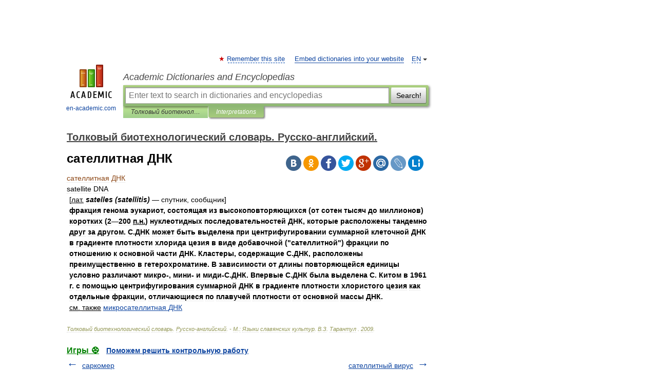

--- FILE ---
content_type: text/html; charset=UTF-8
request_url: https://biotechnology_ru_en.en-academic.com/5637/%D1%81%D0%B0%D1%82%D0%B5%D0%BB%D0%BB%D0%B8%D1%82%D0%BD%D0%B0%D1%8F_%D0%94%D0%9D%D0%9A
body_size: 9766
content:
<!DOCTYPE html>
<html lang="en">
<head>


	<meta http-equiv="Content-Type" content="text/html; charset=utf-8" />
	<title>сателлитная ДНК</title>
	<meta name="Description" content="satellite DNA [лат. satelles (satellitis) спутник, сообщник] фракция генома эукариот, состоящая из высокоповторяющихся (от сотен тысяч до миллионов) коротких (2 200 п.н.) нуклеотидных последовательностей ДНК, которые расположены тандемно друг за&amp;#8230;" />
	<!-- type: desktop C: ru  -->
	<meta name="Keywords" content="сателлитная ДНК" />

 
	<!--[if IE]>
	<meta http-equiv="cleartype" content="on" />
	<meta http-equiv="msthemecompatible" content="no"/>
	<![endif]-->

	<meta name="viewport" content="width=device-width, initial-scale=1, minimum-scale=1">

	
	<meta name="rating" content="mature" />
    <meta http-equiv='x-dns-prefetch-control' content='on'>
    <link rel="dns-prefetch" href="https://ajax.googleapis.com">
    <link rel="dns-prefetch" href="https://www.googletagservices.com">
    <link rel="dns-prefetch" href="https://www.google-analytics.com">
    <link rel="dns-prefetch" href="https://pagead2.googlesyndication.com">
    <link rel="dns-prefetch" href="https://ajax.googleapis.com">
    <link rel="dns-prefetch" href="https://an.yandex.ru">
    <link rel="dns-prefetch" href="https://mc.yandex.ru">

    <link rel="preload" href="/images/Logo_en.png"   as="image" >
    <link rel="preload" href="/images/Logo_h_en.png" as="image" >

	<meta property="og:title" content="сателлитная ДНК" />
	<meta property="og:type" content="article" />
	<meta property="og:url" content="https://biotechnology_ru_en.en-academic.com/5637/%D1%81%D0%B0%D1%82%D0%B5%D0%BB%D0%BB%D0%B8%D1%82%D0%BD%D0%B0%D1%8F_%D0%94%D0%9D%D0%9A" />
	<meta property="og:image" content="https://en-academic.com/images/Logo_social_en.png?3" />
	<meta property="og:description" content="satellite DNA [лат. satelles (satellitis) спутник, сообщник] фракция генома эукариот, состоящая из высокоповторяющихся (от сотен тысяч до миллионов) коротких (2 200 п.н.) нуклеотидных последовательностей ДНК, которые расположены тандемно друг за&amp;#8230;" />
	<meta property="og:site_name" content="Academic Dictionaries and Encyclopedias" />
	<link rel="search" type="application/opensearchdescription+xml" title="Academic Dictionaries and Encyclopedias" href="//biotechnology_ru_en.en-academic.com/dicsearch.xml" />
	<meta name="ROBOTS" content="ALL" />
	<link rel="next" href="https://biotechnology_ru_en.en-academic.com/5638/%D1%81%D0%B0%D1%82%D0%B5%D0%BB%D0%BB%D0%B8%D1%82%D0%BD%D1%8B%D0%B9_%D0%B2%D0%B8%D1%80%D1%83%D1%81" />
	<link rel="prev" href="https://biotechnology_ru_en.en-academic.com/5636/%D1%81%D0%B0%D1%80%D0%BA%D0%BE%D0%BC%D0%B5%D1%80" />
	<link rel="TOC" href="https://biotechnology_ru_en.en-academic.com/" />
	<link rel="index" href="https://biotechnology_ru_en.en-academic.com/" />
	<link rel="contents" href="https://biotechnology_ru_en.en-academic.com/" />
	<link rel="canonical" href="https://biotechnology_ru_en.en-academic.com/5637/%D1%81%D0%B0%D1%82%D0%B5%D0%BB%D0%BB%D0%B8%D1%82%D0%BD%D0%B0%D1%8F_%D0%94%D0%9D%D0%9A" />

<!-- d/t desktop  -->

<!-- script async="async" src="https://www.googletagservices.com/tag/js/gpt.js"></script  -->
<script async="async" src="https://securepubads.g.doubleclick.net/tag/js/gpt.js"></script>

<script async type="text/javascript" src="//s.luxcdn.com/t/229742/360_light.js"></script>





<!-- +++++ ab_flag=1 fa_flag=2 +++++ -->

<style type="text/css">
div.hidden,#sharemenu,div.autosuggest,#contextmenu,#ad_top,#ad_bottom,#ad_right,#ad_top2,#restrictions,#footer ul + div,#TerminsNavigationBar,#top-menu,#lang,#search-tabs,#search-box .translate-lang,#translate-arrow,#dic-query,#logo img.h,#t-direction-head,#langbar,.smm{display:none}p,ul{list-style-type:none;margin:0 0 15px}ul li{margin-bottom:6px}.content ul{list-style-type:disc}*{padding:0;margin:0}html,body{height:100%}body{padding:0;margin:0;color:#000;font:14px Helvetica,Arial,Tahoma,sans-serif;background:#fff;line-height:1.5em}a{color:#0d44a0;text-decoration:none}h1{font-size:24px;margin:0 0 18px}h2{font-size:20px;margin:0 0 14px}h3{font-size:16px;margin:0 0 10px}h1 a,h2 a{color:#454545!important}#page{margin:0 auto}#page{min-height:100%;position:relative;padding-top:105px}#page{width:720px;padding-right:330px}* html #page{height:100%}#header{position:relative;height:122px}#logo{float:left;margin-top:21px;width:125px}#logo a.img{width:90px;margin:0 0 0 16px}#logo a.img.logo-en{margin-left:13px}#logo a{display:block;font-size:12px;text-align:center;word-break:break-all}#site-title{padding-top:35px;margin:0 0 5px 135px}#site-title a{color:#000;font-size:18px;font-style:italic;display:block;font-weight:400}#search-box{margin-left:135px;border-top-right-radius:3px;border-bottom-right-radius:3px;padding:4px;position:relative;background:#abcf7e;min-height:33px}#search-box.dic{background:#896744}#search-box table{border-spacing:0;border-collapse:collapse;width:100%}#search-box table td{padding:0;vertical-align:middle}#search-box table td:first-child{padding-right:3px}#search-box table td:last-child{width:1px}#search-query,#dic-query,.translate-lang{padding:6px;font-size:16px;height:18px;border:1px solid #949494;width:100%;box-sizing:border-box;height:32px;float:none;margin:0;background:white;float:left;border-radius:0!important}#search-button{width:70px;height:32px;text-align:center;border:1px solid #7a8e69;border-radius:3px;background:#e0e0e0}#search-tabs{display:block;margin:0 15px 0 135px;padding:0;list-style-type:none}#search-tabs li{float:left;min-width:70px;max-width:140px;padding:0 15px;height:23px;line-height:23px;background:#bde693;text-align:center;margin-right:1px}#search-box.dic + #search-tabs li{background:#C9A784}#search-tabs li:last-child{border-bottom-right-radius:3px}#search-tabs li a{color:#353535;font-style:italic;font-size:12px;display:block;white-space:nowrap;text-overflow:ellipsis;overflow:hidden}#search-tabs li.active{height:22px;line-height:23px;position:relative;background:#abcf7e;border-bottom-left-radius:3px;border-bottom-right-radius:3px}#search-box.dic + #search-tabs li.active{background:#896744}#search-tabs li.active a{color:white}#content{clear:both;margin:30px 0;padding-left:15px}#content a{text-decoration:underline}#content .breadcrumb{margin-bottom:20px}#search_sublinks,#search_links{margin-bottom:8px;margin-left:-8px}#search_sublinks a,#search_links a{padding:3px 8px 1px;border-radius:2px}#search_sublinks a.active,#search_links a.active{color:#000 !important;background:#bde693;text-decoration:none!important}.term{color:saddlebrown}@media(max-width:767px){.hideForMobile{display:none}#header{height:auto}#page{padding:5px;width:auto}#logo{float:none;width:144px;text-align:left;margin:0;padding-top:5px}#logo a{height:44px;overflow:hidden;text-align:left}#logo img.h{display:initial;width:144px;height:44px}#logo img.v{display:none}#site-title{padding:0;margin:10px 0 5px}#search-box,#search-tabs{clear:both;margin:0;width:auto;padding:4px}#search-box.translate #search-query{width:100%;margin-bottom:4px}#search-box.translate #td-search{overflow:visible;display:table-cell}ul#search-tabs{white-space:nowrap;margin-top:5px;overflow-x:auto;overflow-y:hidden}ul#search-tabs li,ul#search-tabs li.active{background:none!important;box-shadow:none;min-width:0;padding:0 5px;float:none;display:inline-block}ul#search-tabs li a{border-bottom:1px dashed green;font-style:normal;color:green;font-size:16px}ul#search-tabs li.active a{color:black;border-bottom-color:white;font-weight:700}ul#search-tabs li a:hover,ul#search-tabs li.active a:hover{color:black}#content{margin:15px 0}.h250{height:280px;max-height:280px;overflow:hidden;margin:25px 0 25px 0}
}</style>

	<link rel="shortcut icon" href="https://en-academic.com/favicon.ico" type="image/x-icon" sizes="16x16" />
	<link rel="shortcut icon" href="https://en-academic.com/images/icon.ico" type="image/x-icon" sizes="32x32" />
    <link rel="shortcut icon" href="https://en-academic.com/images/icon.ico" type="image/x-icon" sizes="48x48" />
    
    <link rel="icon" type="image/png" sizes="16x16" href="/images/Logo_16x16_transparent.png" />
    <link rel="icon" type="image/png" sizes="32x32" href="/images/Logo_32x32_transparent.png" />
    <link rel="icon" type="image/png" sizes="48x48" href="/images/Logo_48x48_transparent.png" />
    <link rel="icon" type="image/png" sizes="64x64" href="/images/Logo_64x64_transparent.png" />
    <link rel="icon" type="image/png" sizes="128x128" href="/images/Logo_128x128_transparent.png" />

    <link rel="apple-touch-icon" sizes="57x57"   href="/images/apple-touch-icon-57x57.png" />
    <link rel="apple-touch-icon" sizes="60x60"   href="/images/apple-touch-icon-60x60.png" />
    <link rel="apple-touch-icon" sizes="72x72"   href="/images/apple-touch-icon-72x72.png" />
    <link rel="apple-touch-icon" sizes="76x76"   href="/images/apple-touch-icon-76x76.png" />
    <link rel="apple-touch-icon" sizes="114x114" href="/images/apple-touch-icon-114x114.png" />
    <link rel="apple-touch-icon" sizes="120x120" href="/images/apple-touch-icon-120x120.png" />
  
    <!-- link rel="mask-icon" href="/images/safari-pinned-tab.svg" color="#5bbad5" -->
    <meta name="msapplication-TileColor" content="#00aba9" />
    <meta name="msapplication-config" content="/images/browserconfig.xml" />
    <meta name="theme-color" content="#ffffff" />

    <meta name="apple-mobile-web-app-capable" content="yes" />
    <meta name="apple-mobile-web-app-status-bar-style" content="black /">


<script type="text/javascript">
  (function(i,s,o,g,r,a,m){i['GoogleAnalyticsObject']=r;i[r]=i[r]||function(){
  (i[r].q=i[r].q||[]).push(arguments)},i[r].l=1*new Date();a=s.createElement(o),
  m=s.getElementsByTagName(o)[0];a.async=1;a.src=g;m.parentNode.insertBefore(a,m)
  })(window,document,'script','//www.google-analytics.com/analytics.js','ga');

  ga('create', 'UA-2754246-1', 'auto');
  ga('require', 'displayfeatures');

  ga('set', 'dimension1', '');
  ga('set', 'dimension2', 'article');
  ga('set', 'dimension3', '0');

  ga('send', 'pageview');

</script>


<script type="text/javascript">
	if(typeof(console) == 'undefined' ) console = {};
	if(typeof(console.log) == 'undefined' ) console.log = function(){};
	if(typeof(console.warn) == 'undefined' ) console.warn = function(){};
	if(typeof(console.error) == 'undefined' ) console.error = function(){};
	if(typeof(console.time) == 'undefined' ) console.time = function(){};
	if(typeof(console.timeEnd) == 'undefined' ) console.timeEnd = function(){};
	Academic = {};
	Academic.sUserLanguage = 'en';
	Academic.sDomainURL = 'https://biotechnology_ru_en.en-academic.com/';
	Academic.sMainDomainURL = '//dic.academic.ru/';
	Academic.sTranslateDomainURL = '//translate.en-academic.com/';
	Academic.deviceType = 'desktop';
		Academic.sDictionaryId = 'biotechnology_ru_en';
		Academic.Lang = {};
	Academic.Lang.sTermNotFound = 'The term wasn\'t found'; 
</script>


<!--  Вариокуб -->
<script type="text/javascript">
    (function(e, x, pe, r, i, me, nt){
    e[i]=e[i]||function(){(e[i].a=e[i].a||[]).push(arguments)},
    me=x.createElement(pe),me.async=1,me.src=r,nt=x.getElementsByTagName(pe)[0],me.addEventListener("error",function(){function cb(t){t=t[t.length-1],"function"==typeof t&&t({flags:{}})};Array.isArray(e[i].a)&&e[i].a.forEach(cb);e[i]=function(){cb(arguments)}}),nt.parentNode.insertBefore(me,nt)})
    (window, document, "script", "https://abt.s3.yandex.net/expjs/latest/exp.js", "ymab");

    ymab("metrika.70309897", "init"/*, {clientFeatures}, {callback}*/);
    ymab("metrika.70309897", "setConfig", {enableSetYmUid: true});
</script>





</head>
<body>

<div id="ad_top">
<!-- top bnr -->
<div class="banner" style="max-height: 90px; overflow: hidden; display: inline-block;">


<div class="EAC_ATF_970"></div>

</div> <!-- top banner  -->




</div>
	<div id="page"  >








			<div id="header">
				<div id="logo">
					<a href="//en-academic.com">
						<img src="//en-academic.com/images/Logo_en.png" class="v" alt="en-academic.com" width="88" height="68" />
						<img src="//en-academic.com/images/Logo_h_en.png" class="h" alt="en-academic.com" width="144" height="44" />
						<br />
						en-academic.com					</a>
				</div>
					<ul id="top-menu">
						<li id="lang">
							<a href="#" class="link">EN</a>

							<ul id="lang-menu">

							<li><a href="//dic.academic.ru">RU</a></li>
<li><a href="//de-academic.com">DE</a></li>
<li><a href="//es-academic.com">ES</a></li>
<li><a href="//fr-academic.com">FR</a></li>
							</ul>
						</li>
						<!--li><a class="android" href="//dic.academic.ru/android.php">Android версия</a></li-->
						<!--li><a class="apple" href="//dic.academic.ru/apple.php">iPhone/iPad версия</a></li-->
						<li><a class="add-fav link" href="#" onClick="add_favorite(this);">Remember this site</a></li>
						<li><a href="//partners.academic.ru/partner_proposal.php" target="_blank">Embed dictionaries into your website</a></li>
						<!--li><a href="#">Forum</a></li-->
					</ul>
					<h2 id="site-title">
						<a href="//en-academic.com">Academic Dictionaries and Encyclopedias</a>
					</h2>

					<div id="search-box">
						<form action="/searchall.php" method="get" name="formSearch">

<table><tr><td id="td-search">

							<input type="text" name="SWord" id="search-query" required
							value=""
							title="Enter text to search in dictionaries and encyclopedias" placeholder="Enter text to search in dictionaries and encyclopedias"
							autocomplete="off">


<div class="translate-lang">
	<select name="from" id="translateFrom">
				<option value="xx">Все языки</option><option value="ru">Русский</option><option value="en" selected>Английский</option><option value="fr">Французский</option><option value="de">Немецкий</option><option value="es">Испанский</option><option disabled>────────</option><option value="gw">Alsatian</option><option value="al">Altaic</option><option value="ar">Arabic</option><option value="an">Aragonese</option><option value="hy">Armenian</option><option value="rp">Aromanian</option><option value="at">Asturian</option><option value="ay">Aymara</option><option value="az">Azerbaijani</option><option value="bb">Bagobo</option><option value="ba">Bashkir</option><option value="eu">Basque</option><option value="be">Belarusian</option><option value="bg">Bulgarian</option><option value="bu">Buryat</option><option value="ca">Catalan</option><option value="ce">Chechen</option><option value="ck">Cherokee</option><option value="cn">Cheyenne</option><option value="zh">Chinese</option><option value="cv">Chuvash</option><option value="ke">Circassian</option><option value="cr">Cree</option><option value="ct">Crimean Tatar language</option><option value="hr">Croatian</option><option value="cs">Czech</option><option value="da">Danish</option><option value="dl">Dolgan</option><option value="nl">Dutch</option><option value="mv">Erzya</option><option value="eo">Esperanto</option><option value="et">Estonian</option><option value="ev">Evenki</option><option value="fo">Faroese</option><option value="fi">Finnish</option><option value="ka">Georgian</option><option value="el">Greek</option><option value="gn">Guaraní</option><option value="ht">Haitian</option><option value="he">Hebrew</option><option value="hi">Hindi</option><option value="hs">Hornjoserbska</option><option value="hu">Hungarian</option><option value="is">Icelandic</option><option value="uu">Idioma urrumano</option><option value="id">Indonesian</option><option value="in">Ingush</option><option value="ik">Inupiaq</option><option value="ga">Irish</option><option value="it">Italian</option><option value="ja">Japanese</option><option value="kb">Kabyle</option><option value="kc">Karachay</option><option value="kk">Kazakh</option><option value="km">Khmer</option><option value="go">Klingon</option><option value="kv">Komi</option><option value="mm">Komi</option><option value="ko">Korean</option><option value="kp">Kumyk</option><option value="ku">Kurdish</option><option value="ky">Kyrgyz</option><option value="ld">Ladino</option><option value="la">Latin</option><option value="lv">Latvian</option><option value="ln">Lingala</option><option value="lt">Lithuanian</option><option value="jb">Lojban</option><option value="lb">Luxembourgish</option><option value="mk">Macedonian</option><option value="ms">Malay</option><option value="ma">Manchu</option><option value="mi">Māori</option><option value="mj">Mari</option><option value="mu">Maya</option><option value="mf">Moksha</option><option value="mn">Mongolian</option><option value="mc">Mycenaean</option><option value="nu">Nahuatl</option><option value="og">Nogai</option><option value="se">Northern Sami</option><option value="no">Norwegian</option><option value="cu">Old Church Slavonic</option><option value="pr">Old Russian</option><option value="oa">Orok</option><option value="os">Ossetian</option><option value="ot">Ottoman Turkish</option><option value="pi">Pāli</option><option value="pa">Panjabi</option><option value="pm">Papiamento</option><option value="fa">Persian</option><option value="pl">Polish</option><option value="pt">Portuguese</option><option value="qu">Quechua</option><option value="qy">Quenya</option><option value="ro">Romanian, Moldavian</option><option value="sa">Sanskrit</option><option value="gd">Scottish Gaelic</option><option value="sr">Serbian</option><option value="cj">Shor</option><option value="sz">Silesian</option><option value="sk">Slovak</option><option value="sl">Slovene</option><option value="sx">Sumerian</option><option value="sw">Swahili</option><option value="sv">Swedish</option><option value="tl">Tagalog</option><option value="tg">Tajik</option><option value="tt">Tatar</option><option value="th">Thai</option><option value="bo">Tibetan Standard</option><option value="tf">Tofalar</option><option value="tr">Turkish</option><option value="tk">Turkmen</option><option value="tv">Tuvan</option><option value="tw">Twi</option><option value="ud">Udmurt</option><option value="ug">Uighur</option><option value="uk">Ukrainian</option><option value="ur">Urdu</option><option value="uz">Uzbek</option><option value="vp">Veps</option><option value="vi">Vietnamese</option><option value="wr">Waray</option><option value="cy">Welsh</option><option value="sh">Yakut</option><option value="yi">Yiddish</option><option value="yo">Yoruba</option><option value="ya">Yupik</option>	</select>
</div>
<div id="translate-arrow"><a>&nbsp;</a></div>
<div class="translate-lang">
	<select name="to" id="translateOf">
				<option value="xx" selected>Все языки</option><option value="ru">Русский</option><option value="en">Английский</option><option value="fr">Французский</option><option value="de">Немецкий</option><option value="es">Испанский</option><option disabled>────────</option><option value="af">Afrikaans</option><option value="sq">Albanian</option><option value="ar">Arabic</option><option value="hy">Armenian</option><option value="az">Azerbaijani</option><option value="eu">Basque</option><option value="bg">Bulgarian</option><option value="ca">Catalan</option><option value="ch">Chamorro</option><option value="ck">Cherokee</option><option value="zh">Chinese</option><option value="cv">Chuvash</option><option value="hr">Croatian</option><option value="cs">Czech</option><option value="da">Danish</option><option value="nl">Dutch</option><option value="mv">Erzya</option><option value="et">Estonian</option><option value="fo">Faroese</option><option value="fi">Finnish</option><option value="ka">Georgian</option><option value="el">Greek</option><option value="ht">Haitian</option><option value="he">Hebrew</option><option value="hi">Hindi</option><option value="hu">Hungarian</option><option value="is">Icelandic</option><option value="id">Indonesian</option><option value="ga">Irish</option><option value="it">Italian</option><option value="ja">Japanese</option><option value="kk">Kazakh</option><option value="go">Klingon</option><option value="ko">Korean</option><option value="ku">Kurdish</option><option value="la">Latin</option><option value="lv">Latvian</option><option value="lt">Lithuanian</option><option value="mk">Macedonian</option><option value="ms">Malay</option><option value="mt">Maltese</option><option value="mi">Māori</option><option value="mj">Mari</option><option value="mf">Moksha</option><option value="mn">Mongolian</option><option value="no">Norwegian</option><option value="cu">Old Church Slavonic</option><option value="pr">Old Russian</option><option value="pi">Pāli</option><option value="pm">Papiamento</option><option value="fa">Persian</option><option value="pl">Polish</option><option value="pt">Portuguese</option><option value="qy">Quenya</option><option value="ro">Romanian, Moldavian</option><option value="sr">Serbian</option><option value="sk">Slovak</option><option value="sl">Slovene</option><option value="sw">Swahili</option><option value="sv">Swedish</option><option value="tl">Tagalog</option><option value="ta">Tamil</option><option value="tt">Tatar</option><option value="th">Thai</option><option value="tr">Turkish</option><option value="ud">Udmurt</option><option value="ug">Uighur</option><option value="uk">Ukrainian</option><option value="ur">Urdu</option><option value="vi">Vietnamese</option><option value="yo">Yoruba</option>	</select>
</div>
<input type="hidden" name="did" id="did-field" value="biotechnology_ru_en" />
<input type="hidden" id="search-type" name="stype" value="" />

</td><td>

							<button id="search-button">Search!</button>

</td></tr></table>

						</form>

						<input type="text" name="dic_query" id="dic-query"
						title="interactive contents" placeholder="interactive contents"
						autocomplete="off" >


					</div>
				  <ul id="search-tabs">
    <li data-search-type="-1" id="thisdic" ><a href="#" onclick="return false;">Толковый биотехнологический словарь. Русско-английский.</a></li>
    <li data-search-type="0" id="interpretations" class="active"><a href="#" onclick="return false;">Interpretations</a></li>
  </ul>
				</div>

	
<div id="ad_top2"></div>	
			<div id="content">

  
  				<div itemscope itemtype="http://data-vocabulary.org/Breadcrumb" style="clear: both;">
  				<h2 class="breadcrumb"><a href="/" itemprop="url"><span itemprop="title">Толковый биотехнологический словарь. Русско-английский.</span></a>
  				</h2>
  				</div>
  				<div class="content" id="selectable-content">
  					<div class="title" id="TerminTitle"> <!-- ID нужен для того, чтобы спозиционировать Pluso -->
  						<h1>сателлитная ДНК</h1>
  
  </div><div id="search_links">  					</div>
  
  <ul class="smm">
  <li class="vk"><a onClick="share('vk'); return false;" href="#"></a></li>
  <li class="ok"><a onClick="share('ok'); return false;" href="#"></a></li>
  <li class="fb"><a onClick="share('fb'); return false;" href="#"></a></li>
  <li class="tw"><a onClick="share('tw'); return false;" href="#"></a></li>
  <li class="gplus"><a onClick="share('g+'); return false;" href="#"></a></li>
  <li class="mailru"><a onClick="share('mail.ru'); return false;" href="#"></a></li>
  <li class="lj"><a onClick="share('lj'); return false;" href="#"></a></li>
  <li class="li"><a onClick="share('li'); return false;" href="#"></a></li>
</ul>
<div id="article"><dl>
<div itemscope itemtype="http://webmaster.yandex.ru/vocabularies/term-def.xml">

               <dt itemprop="term" class="term" lang="ru">сателлитная ДНК</dt>

               <dd itemprop="definition" class="descript" lang="en"><div><span>satellite DNA</span></div>
<div style="margin-left:5px"><span class="dic_color"><span class="dic_comment">[<u>лат.</u> <em><strong>satelles (satellitis)</strong></em> — спутник, сообщник]</span></span></div>
<div style="margin-left:5px"><strong><span class="dic_comment">фракция генома эукариот, состоящая из высокоповторяющихся (от сотен тысяч до миллионов) коротких (2—200 <u>п.н.</u>) нуклеотидных последовательностей ДНК, которые расположены тандемно друг за другом. С.ДНК может быть выделена при центрифугировании суммарной клеточной ДНК в градиенте плотности хлорида цезия в виде добавочной ("сателлитной") фракции по отношению к основной части ДНК. Кластеры, содержащие С.ДНК, расположены преимущественно в гетерохроматине. В зависимости от длины повторяющейся единицы условно различают микро-, мини- и миди-С.ДНК. Впервые C.ДНК была выделена С. Китом в 1961 г. с помощью центрифугирования суммарной ДНК в градиенте плотности хлористого цезия как отдельные фракции, отличающиеся по плавучей плотности от основной массы ДНК.</span></strong></div>
<div style="margin-left:5px"><u>см. также</u> <a href="http://biotechnology_ru_en.academic.ru/3801/%D0%BC%D0%B8%D0%BA%D1%80%D0%BE%D1%81%D0%B0%D1%82%D0%B5%D0%BB%D0%BB%D0%B8%D1%82%D0%BD%D0%B0%D1%8F_%D0%94%D0%9D%D0%9A">микросателлитная ДНК</a></div></dd>

               <br />

               <p id="TerminSourceInfo" class="src">

               <em><span itemprop="source">Толковый биотехнологический словарь. Русско-английский. - М.: Языки славянских культур</span>.
   <span itemprop="author">В.З. Тарантул </span>.
   <span itemprop="source-date">2009</span>.</em>
 </p>
</div>
</dl>
</div>

<div style="padding:5px 0px;"> <a href="https://games.academic.ru" style="color: green; font-size: 16px; margin-right:10px"><b>Игры ⚽</b></a> <b><a title='онлайн-сервис помощи студентам' href='https://homework.academic.ru/?type_id=9'>Поможем решить контрольную работу</a></b></div>

  <div id="socialBar_h"></div>
  					<ul class="post-nav" id="TerminsNavigationBar">
						<li class="prev"><a href="https://biotechnology_ru_en.en-academic.com/5636/%D1%81%D0%B0%D1%80%D0%BA%D0%BE%D0%BC%D0%B5%D1%80" title="саркомер">саркомер</a></li>
						<li class="next"><a href="https://biotechnology_ru_en.en-academic.com/5638/%D1%81%D0%B0%D1%82%D0%B5%D0%BB%D0%BB%D0%B8%D1%82%D0%BD%D1%8B%D0%B9_%D0%B2%D0%B8%D1%80%D1%83%D1%81" title="сателлитный вирус">сателлитный вирус</a></li>
					</ul>
  
  					<div class="other-info">
  						<div class="holder">
							<h3 class="dictionary">Look at other dictionaries:</h3>
							<ul class="terms-list">
<li><p><strong><a href="//genetics_dictionary.academic.ru/4470/%D0%A1%D0%B0%D1%82%D0%B5%D0%BB%D0%BB%D0%B8%D1%82%D0%BD%D0%B0%D1%8F_%D0%94%D0%9D%D0%9A_">Сателлитная ДНК </a></strong> — * сатэлітная ДНК * satellite DNA or satDNA or highly repetitive DNA особый тип тандемных повторов (см.) простых последовательностей (от 10 до 200 нуклеотидов) в геномной ДНК эукариот. С. ДНК может быть отделена от общей хромосомной ДНК путем&#8230; … &nbsp; <span class="src2">Генетика. Энциклопедический словарь</span></p></li>
<li><p><strong><a href="//technical_translator_dictionary.academic.ru/218720/%D1%81%D0%B0%D1%82%D0%B5%D0%BB%D0%BB%D0%B8%D1%82%D0%BD%D0%B0%D1%8F_%D0%94%D0%9D%D0%9A">сателлитная ДНК</a></strong> — Часто повторяющийся нетранскрибируемый участок молекулы ДНК в хромосомах эукариот [http://www.dunwoodypress.com/148/PDF/Biotech Eng Rus.pdf] Тематики биотехнологии EN satellite DNA … &nbsp; <span class="src2">Справочник технического переводчика</span></p></li>
<li><p><strong><a href="//dic.academic.ru/dic.nsf/genetics/11957/%D1%81%D0%B0%D1%82%D0%B5%D0%BB%D0%BB%D0%B8%D1%82%D0%BD%D0%B0%D1%8F">сателлитная ДНК</a></strong> — satellite DNA, satDNA сателлитная ДНК. Избыточная геномная ДНК, как правило, резко отличающаяся смещением соотношения А+Т/Г+Ц (в сторону А+Т “легкая” сатДНК; в сторону Г+Ц “тяжелая” сатДНК) от др. участков ДНК, содержащаяся в значительном (105 и&#8230; … &nbsp; <span class="src2">Молекулярная биология и генетика. Толковый словарь.</span></p></li>
<li><p><strong><a href="//genetics_dictionary.academic.ru/4471/%D0%A1%D0%B0%D1%82%D0%B5%D0%BB%D0%BB%D0%B8%D1%82%D0%BD%D0%B0%D1%8F_%D0%94%D0%9D%D0%9A_%D0%BC%D1%8B%D1%88%D0%B8_">Сателлитная ДНК мыши </a></strong> — * сатэлітная ДНК мышы * mouse satellite DNA фракция сателлитной ДНК, составляющая около 10% генома мыши, которая содержит около 41 006 повторов длиной в 400 нуклеотидов. Эта фракция входит в состав прицентромерного гетерохроматина большинства&#8230; … &nbsp; <span class="src2">Генетика. Энциклопедический словарь</span></p></li>
<li><p><strong><a href="//technical_translator_dictionary.academic.ru/218721/%D1%81%D0%B0%D1%82%D0%B5%D0%BB%D0%BB%D0%B8%D1%82%D0%BD%D0%B0%D1%8F_%D0%94%D0%9D%D0%9A_%D0%BC%D1%8B%D1%88%D0%B8">сателлитная ДНК мыши</a></strong> — Фракция сателлитной ДНК, составляющая около 10 % генома мыши, содержит около 106 повторов длиной в 400 нуклеотидов, входит в состав прицентромерного гетерохроматина большинства хромосом. [Арефьев В.А., Лисовенко Л.А. Англо русский толковый&#8230; … &nbsp; <span class="src2">Справочник технического переводчика</span></p></li>
<li><p><strong><a href="//dic.academic.ru/dic.nsf/genetics/8715/%D1%81%D0%B0%D1%82%D0%B5%D0%BB%D0%BB%D0%B8%D1%82%D0%BD%D0%B0%D1%8F">сателлитная ДНК мыши</a></strong> — mouse satellite DNA сателлитная ДНК мыши. Фракция сателлитной ДНК &lt;satellite DNA&gt;, составляющая около 10% генома мыши, содержит около 106 повторов длиной в 400 нуклеотидов, входит в состав прицентромерного гетерохроматина большинства&#8230; … &nbsp; <span class="src2">Молекулярная биология и генетика. Толковый словарь.</span></p></li>
<li><p><strong><a href="//genetics_dictionary.academic.ru/3169/%D0%9C%D1%8B%D1%88%D0%B5%D0%B9_%D1%81%D0%B0%D1%82%D0%B5%D0%BB%D0%BB%D0%B8%D1%82%D0%BD%D0%B0%D1%8F_%D0%94%D0%9D%D0%9A_">Мышей сателлитная ДНК </a></strong> — * мышэй сатэлітная ДНК * mouse satellite DNA сателлитная ДНК (см.), составляющая 10% генома мыши дикого типа. М. с. ДНК состоит примерно из 106 копий на геном, длиной в 400 пар нуклеотидов. Эксперименты по гибридизации in situ показали, что&#8230; … &nbsp; <span class="src2">Генетика. Энциклопедический словарь</span></p></li>
<li><p><strong><a href="//dic.academic.ru/dic.nsf/genetics/3013/%D0%BA%D1%80%D0%B8%D0%BF%D1%82%D0%B8%D1%87%D0%B5%D1%81%D0%BA%D0%B0%D1%8F">криптическая сателлитная ДНК</a></strong> — cryptic satellite DNA криптическая сателлитная ДНК. Фракция высокоповторяющейся ДНК, которая в градиенте плотности ведет себя не как сателлитная ДНК &lt;satellite DNA&gt;, но после выделения обладает ее свойствами. (Источник: «Англо русский&#8230; … &nbsp; <span class="src2">Молекулярная биология и генетика. Толковый словарь.</span></p></li>
<li><p><strong><a href="//technical_translator_dictionary.academic.ru/103424/%D0%BA%D1%80%D0%B8%D0%BF%D1%82%D0%B8%D1%87%D0%B5%D1%81%D0%BA%D0%B0%D1%8F_%D1%81%D0%B0%D1%82%D0%B5%D0%BB%D0%BB%D0%B8%D1%82%D0%BD%D0%B0%D1%8F_%D0%94%D0%9D%D0%9A">криптическая сателлитная ДНК</a></strong> — Фракция высокоповторяющейся ДНК, которая в градиенте плотности ведет себя не как сателлитная ДНК, но после выделения обладает ее свойствами. [Арефьев В.А., Лисовенко Л.А. Англо русский толковый словарь генетических терминов 1995 407с.] Тематики&#8230; … &nbsp; <span class="src2">Справочник технического переводчика</span></p></li>
<li><p><strong><a href="//genetics_dictionary.academic.ru/351/%D0%90%D0%BB%D1%8C%D1%84%D0%BE%D0%B8%D0%B4%D0%BD%D0%B0%D1%8F_%D0%94%D0%9D%D0%9A_%D0%B0%D0%BB%D1%8C%D1%84%D0%B0-%D1%81%D0%B0%D1%82%D0%B5%D0%BB%D0%BB%D0%B8%D1%82%D0%BD%D0%B0%D1%8F_%D0%94%D0%9D%D0%9A_">Альфоидная ДНК альфа-сателлитная ДНК </a></strong> — Альфоидная ДНК, альфа сателлитная ДНК * альфоідная ДНК, альфа сатэлітная ДНК * alpha satellite DNA 1. Форма сателлитной ДНК, впервые описанная у зеленых мартышек рода в виде повторов последовательности размером 172 п. н. А. ДНК может присутство&#8230; … &nbsp; <span class="src2">Генетика. Энциклопедический словарь</span></p></li>
<li><p><strong><a href="//dic.academic.ru/dic.nsf/genetics/514/%D0%B0%D0%BB%D1%8C%D1%84%D0%B0">альфа-сателлитная ДНК</a></strong> — alpha satellite DNA альфоидная (альфа сателлитная) ДНК. Форма сателлитной ДНК &lt;satellite DNA&gt;, впервые описанная у зеленых мартышек рода Cercopithecus в виде повторов последовательности размером 172 пары нуклеотидов; может присутствовать в&#8230; … &nbsp; <span class="src2">Молекулярная биология и генетика. Толковый словарь.</span></p></li>
							</ul>
						</div>
	</div>
					</div>



			</div>
  
<div id="ad_bottom">

</div>

	<div id="footer">
		<div id="liveinternet">
            <!--LiveInternet counter--><a href="https://www.liveinternet.ru/click;academic"
            target="_blank"><img id="licntC2FD" width="31" height="31" style="border:0" 
            title="LiveInternet"
            src="[data-uri]"
            alt=""/></a><script>(function(d,s){d.getElementById("licntC2FD").src=
            "https://counter.yadro.ru/hit;academic?t44.6;r"+escape(d.referrer)+
            ((typeof(s)=="undefined")?"":";s"+s.width+"*"+s.height+"*"+
            (s.colorDepth?s.colorDepth:s.pixelDepth))+";u"+escape(d.URL)+
            ";h"+escape(d.title.substring(0,150))+";"+Math.random()})
            (document,screen)</script><!--/LiveInternet-->
		</div>


      <div id="restrictions">18+</div>


				&copy; Academic, 2000-2026
<ul>
			<li>
				Contact us:
				<a id="m_s" href="#">Technical Support</a>,
				<a id="m_a" href="#">Advertising</a>
			</li>
</ul>
<div>


			<a href="//partners.academic.ru/partner_proposal.php">Dictionaries export</a>, created on PHP, <div class="img joom"></div> Joomla, <div class="img drp"></div> Drupal, <div class="img wp"></div> WordPress, MODx.
</div>

	</div>


		<div id="contextmenu">
		<ul id="context-actions">
		  <li><a data-in="masha">Mark and share</a></li>
		  <li class="separator"></li>
		  <!--li><a data-in="dic">Look up in the dictionary</a></li-->
		  <!--li><a data-in="synonyms">Browse synonyms</a></li-->
		  <li><a data-in="academic">Search through all dictionaries</a></li>
		  <li><a data-in="translate">Translate…</a></li>
		  <li><a data-in="internet">Search Internet</a></li>
		  <!--li><a data-in="category">Search in the same category</a></li-->
		</ul>
		<ul id="context-suggestions">
		</ul>
		</div>

		<div id="sharemenu" style="top: 1075px; left: 240px;">
			<h3>Share the article and excerpts</h3>
			<ul class="smm">
  <li class="vk"><a onClick="share('vk'); return false;" href="#"></a></li>
  <li class="ok"><a onClick="share('ok'); return false;" href="#"></a></li>
  <li class="fb"><a onClick="share('fb'); return false;" href="#"></a></li>
  <li class="tw"><a onClick="share('tw'); return false;" href="#"></a></li>
  <li class="gplus"><a onClick="share('g+'); return false;" href="#"></a></li>
  <li class="mailru"><a onClick="share('mail.ru'); return false;" href="#"></a></li>
  <li class="lj"><a onClick="share('lj'); return false;" href="#"></a></li>
  <li class="li"><a onClick="share('li'); return false;" href="#"></a></li>
</ul>
			<div id="share-basement">
				<h5>Direct link</h5>
				<a href="" id="share-directlink">
					…
				</a>
				<small>
					Do a right-click on the link above<br/>and select “Copy&nbsp;Link”				</small>
			</div>
		</div>

	

	<script async src="/js/academic.min.js?150324" type="text/javascript"></script>



<div id="ad_right">
<div class="banner">
  <div class="EAC_ATFR_300n"></div>
</div>
<div class="banner sticky">
  <div class="EAC_MIDR_300c"></div>
</div>

</div>


</div>

  <!-- /59581491/bottom -->
  <div id='div-gpt-ad-bottom'>
  <script>
  googletag.cmd.push(function() { googletag.display('div-gpt-ad-bottom'); });
  </script>
  </div>
  <div id='div-gpt-ad-4fullscreen'>
  </div>
  
<br/><br/><br/><br/><br/><br/>

<!-- Yandex.Metrika counter -->
<script type="text/javascript" >
   (function(m,e,t,r,i,k,a){m[i]=m[i]||function(){(m[i].a=m[i].a||[]).push(arguments)};
   m[i].l=1*new Date();k=e.createElement(t),a=e.getElementsByTagName(t)[0],k.async=1,k.src=r,a.parentNode.insertBefore(k,a)})
   (window, document, "script", "https://mc.yandex.ru/metrika/tag.js", "ym");

   ym(70309897, "init", {
        clickmap:false,
        trackLinks:true,
        accurateTrackBounce:false
   });
</script>
<noscript><div><img src="https://mc.yandex.ru/watch/70309897" style="position:absolute; left:-9999px;" alt="" /></div></noscript>
<!-- /Yandex.Metrika counter -->


<!-- Begin comScore Tag -->
<script>
  var _comscore = _comscore || [];
  _comscore.push({ c1: "2", c2: "23600742" });
  (function() {
    var s = document.createElement("script"), el = document.getElementsByTagName("script")[0]; s.async = true;
    s.src = (document.location.protocol == "https:" ? "https://sb" : "http://b") + ".scorecardresearch.com/beacon.js";
    el.parentNode.insertBefore(s, el);
  })();
</script>
<noscript>
  <img src="//b.scorecardresearch.com/p?c1=2&c2=23600742&cv=2.0&cj=1" />
</noscript>
<!-- End comScore Tag -->





</body>
  <link rel="stylesheet" href="/css/academic_v2.css?20210501a" type="text/css" />
  <link rel="stylesheet" href="/css/mobile-menu.css?20190810" type="text/css" />
 

</html>

